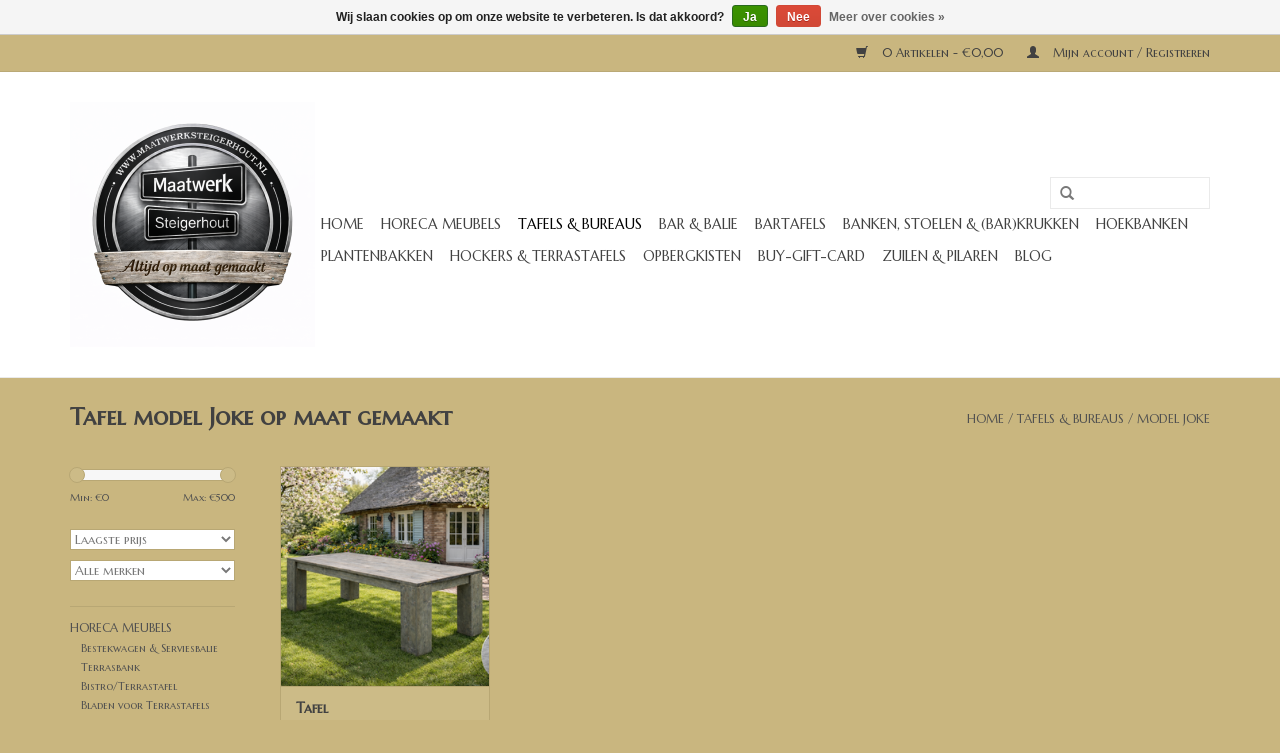

--- FILE ---
content_type: text/html;charset=utf-8
request_url: https://www.maatwerksteigerhout.nl/tafels-bureaus/model-joke/
body_size: 9326
content:
<!DOCTYPE html>
<html lang="nl">
  <head>
    <meta charset="utf-8"/>
<!-- [START] 'blocks/head.rain' -->
<!--

  (c) 2008-2026 Lightspeed Netherlands B.V.
  http://www.lightspeedhq.com
  Generated: 19-01-2026 @ 13:23:52

-->
<link rel="canonical" href="https://www.maatwerksteigerhout.nl/tafels-bureaus/model-joke/"/>
<link rel="alternate" href="https://www.maatwerksteigerhout.nl/index.rss" type="application/rss+xml" title="Nieuwe producten"/>
<link href="https://cdn.webshopapp.com/assets/cookielaw.css?2025-02-20" rel="stylesheet" type="text/css"/>
<meta name="robots" content="noodp,noydir"/>
<meta property="og:url" content="https://www.maatwerksteigerhout.nl/tafels-bureaus/model-joke/?source=facebook"/>
<meta property="og:site_name" content="Maatwerk Steigerhout"/>
<meta property="og:title" content="Stamtafel"/>
<meta property="og:description" content="Grote, robuuste stamtafel van steigerhout, op maat gemaakt voor binnen en buiten. Oerdegelijk en perfect voor gezellig samenzijn."/>
<!--[if lt IE 9]>
<script src="https://cdn.webshopapp.com/assets/html5shiv.js?2025-02-20"></script>
<![endif]-->
<!-- [END] 'blocks/head.rain' -->
    <title>Stamtafel - Maatwerk Steigerhout</title>
    <meta name="description" content="Grote, robuuste stamtafel van steigerhout, op maat gemaakt voor binnen en buiten. Oerdegelijk en perfect voor gezellig samenzijn." />
    <meta name="keywords" content="Tafel, model, Joke, op, maat, gemaakt, Steigerhout, maatwerk, steigerhout tafel, steigerhouten tafel, steigerhout Eettafel, steigerhout bank, steigerhouten bank, steigerhout bierbank, steigerhout bed, steigerhout bartafel, steigerhouten bartafel, ste" />
    <meta http-equiv="X-UA-Compatible" content="IE=edge,chrome=1">
    <meta name="viewport" content="width=device-width, initial-scale=1.0">
    <meta name="apple-mobile-web-app-capable" content="yes">
    <meta name="apple-mobile-web-app-status-bar-style" content="black">
    <meta property="fb:app_id" content="966242223397117"/>


    <link rel="shortcut icon" href="https://cdn.webshopapp.com/shops/63879/themes/18446/v/2786148/assets/favicon.ico?20260101181604" type="image/x-icon" />
    <link href='//fonts.googleapis.com/css?family=Marcellus%20SC:400,300,600' rel='stylesheet' type='text/css'>
    <link href='//fonts.googleapis.com/css?family=Marcellus%20SC:400,300,600' rel='stylesheet' type='text/css'>
    <link rel="shortcut icon" href="https://cdn.webshopapp.com/shops/63879/themes/18446/v/2786148/assets/favicon.ico?20260101181604" type="image/x-icon" /> 
    <link rel="stylesheet" href="https://cdn.webshopapp.com/shops/63879/themes/18446/assets/bootstrap.css?20260101181810" />
    <link rel="stylesheet" href="https://cdn.webshopapp.com/shops/63879/themes/18446/assets/style.css?20260101181810" />    
    <link rel="stylesheet" href="https://cdn.webshopapp.com/shops/63879/themes/18446/assets/settings.css?20260101181810" />  
    <link rel="stylesheet" href="https://cdn.webshopapp.com/assets/gui-2-0.css?2025-02-20" />
    <link rel="stylesheet" href="https://cdn.webshopapp.com/assets/gui-responsive-2-0.css?2025-02-20" />   
    <link rel="stylesheet" href="https://cdn.webshopapp.com/shops/63879/themes/18446/assets/custom.css?20260101181810" />
    <script src="https://cdn.webshopapp.com/assets/jquery-1-9-1.js?2025-02-20"></script>
    <script src="https://cdn.webshopapp.com/assets/jquery-ui-1-10-1.js?2025-02-20"></script>
   
    <script type="text/javascript" src="https://cdn.webshopapp.com/shops/63879/themes/18446/assets/global.js?20260101181810"></script>

    <script type="text/javascript" src="https://cdn.webshopapp.com/shops/63879/themes/18446/assets/jcarousel.js?20260101181810"></script>
    <script type="text/javascript" src="https://cdn.webshopapp.com/assets/gui.js?2025-02-20"></script>
    <script type="text/javascript" src="https://cdn.webshopapp.com/assets/gui-responsive-2-0.js?2025-02-20"></script>
        
    <!--[if lt IE 9]>
    <link rel="stylesheet" href="https://cdn.webshopapp.com/shops/63879/themes/18446/assets/style-ie.css?20260101181810" />
    <![endif]-->
  </head>
  <body>  
    <header>
      <div class="topnav">
        <div class="container">
                    <div class="right">
            <a href="https://www.maatwerksteigerhout.nl/cart/" title="Winkelwagen" class="cart"> 
              <span class="glyphicon glyphicon-shopping-cart"></span>
              0 Artikelen - €0,00
            </a>
            <a href="https://www.maatwerksteigerhout.nl/account/" title="Mijn account" class="my-account">
              <span class="glyphicon glyphicon-user"></span>
                            Mijn account / Registreren
                          </a>
          </div>
        </div>
      </div>
      <div class="navigation container">
        <div class="align">
          <ul class="burger">
            <img src="https://cdn.webshopapp.com/shops/63879/themes/18446/assets/hamburger.png?20260101181810" width="32" height="32" alt="Menu">
          </ul>
          <div class="vertical logo">
            <a href="https://www.maatwerksteigerhout.nl/" title="Maatwerk Steigerhout">
              <img src="https://cdn.webshopapp.com/shops/63879/themes/18446/v/2786148/assets/logo.png?20260101181604" alt="Maatwerk Steigerhout" />
            </a>
          </div>
          <nav class="nonbounce desktop vertical">
            <form action="https://www.maatwerksteigerhout.nl/search/" method="get" id="formSearch">
              <input type="text" name="q" autocomplete="off"  value=""/>
              <span onclick="$('#formSearch').submit();" title="Zoeken" class="glyphicon glyphicon-search"></span>
            </form>            
            <ul>
              <li class="item home ">
                <a class="itemLink" href="https://www.maatwerksteigerhout.nl/">Home</a>
              </li>
                            <li class="item sub">
                <a class="itemLink" href="https://www.maatwerksteigerhout.nl/horeca-meubels/" title="Horeca meubels">Horeca meubels</a>
                                <span class="glyphicon glyphicon-play"></span>
                <ul class="subnav">
                                    <li class="subitem">
                    <a class="subitemLink" href="https://www.maatwerksteigerhout.nl/horeca-meubels/bestekwagen-serviesbalie/" title="Bestekwagen &amp; Serviesbalie">Bestekwagen &amp; Serviesbalie</a>
                                      </li>
                                    <li class="subitem">
                    <a class="subitemLink" href="https://www.maatwerksteigerhout.nl/horeca-meubels/terrasbank/" title="Terrasbank">Terrasbank</a>
                                      </li>
                                    <li class="subitem">
                    <a class="subitemLink" href="https://www.maatwerksteigerhout.nl/horeca-meubels/bistro-terrastafel/" title="Bistro/Terrastafel">Bistro/Terrastafel</a>
                                      </li>
                                    <li class="subitem">
                    <a class="subitemLink" href="https://www.maatwerksteigerhout.nl/horeca-meubels/bladen-voor-terrastafels/" title="Bladen voor Terrastafels">Bladen voor Terrastafels</a>
                                      </li>
                                    <li class="subitem">
                    <a class="subitemLink" href="https://www.maatwerksteigerhout.nl/horeca-meubels/hoekbank/" title="Hoekbank">Hoekbank</a>
                                      </li>
                                    <li class="subitem">
                    <a class="subitemLink" href="https://www.maatwerksteigerhout.nl/horeca-meubels/bartafels/" title="Bartafels">Bartafels</a>
                                      </li>
                                    <li class="subitem">
                    <a class="subitemLink" href="https://www.maatwerksteigerhout.nl/horeca-meubels/bierbank/" title="Bierbank">Bierbank</a>
                                      </li>
                                    <li class="subitem">
                    <a class="subitemLink" href="https://www.maatwerksteigerhout.nl/horeca-meubels/krijtbord/" title="Krijtbord">Krijtbord</a>
                                      </li>
                                    <li class="subitem">
                    <a class="subitemLink" href="https://www.maatwerksteigerhout.nl/horeca-meubels/incheckbalie/" title="Incheckbalie">Incheckbalie</a>
                                      </li>
                                  </ul>
                              </li>
                            <li class="item sub active">
                <a class="itemLink" href="https://www.maatwerksteigerhout.nl/tafels-bureaus/" title="Tafels &amp; Bureaus">Tafels &amp; Bureaus</a>
                                <span class="glyphicon glyphicon-play"></span>
                <ul class="subnav">
                                    <li class="subitem">
                    <a class="subitemLink" href="https://www.maatwerksteigerhout.nl/tafels-bureaus/model-golf/" title="Model Golf">Model Golf</a>
                                      </li>
                                    <li class="subitem">
                    <a class="subitemLink" href="https://www.maatwerksteigerhout.nl/tafels-bureaus/model-famke/" title="Model Famke">Model Famke</a>
                                      </li>
                                    <li class="subitem">
                    <a class="subitemLink" href="https://www.maatwerksteigerhout.nl/tafels-bureaus/model-kenneth/" title="Model Kenneth">Model Kenneth</a>
                                      </li>
                                    <li class="subitem">
                    <a class="subitemLink" href="https://www.maatwerksteigerhout.nl/tafels-bureaus/model-portagem/" title="Model Portagem">Model Portagem</a>
                                      </li>
                                    <li class="subitem">
                    <a class="subitemLink" href="https://www.maatwerksteigerhout.nl/tafels-bureaus/model-simone/" title="Model Simone">Model Simone</a>
                                      </li>
                                    <li class="subitem">
                    <a class="subitemLink" href="https://www.maatwerksteigerhout.nl/tafels-bureaus/model-joke/" title="Model Joke">Model Joke</a>
                                      </li>
                                    <li class="subitem">
                    <a class="subitemLink" href="https://www.maatwerksteigerhout.nl/tafels-bureaus/bistrotafel-terrastafel/" title="Bistrotafel-Terrastafel">Bistrotafel-Terrastafel</a>
                                      </li>
                                    <li class="subitem">
                    <a class="subitemLink" href="https://www.maatwerksteigerhout.nl/tafels-bureaus/tafelbladen/" title="Tafelbladen">Tafelbladen</a>
                                      </li>
                                  </ul>
                              </li>
                            <li class="item sub">
                <a class="itemLink" href="https://www.maatwerksteigerhout.nl/bar-balie/" title="Bar &amp; Balie">Bar &amp; Balie</a>
                                <span class="glyphicon glyphicon-play"></span>
                <ul class="subnav">
                                    <li class="subitem">
                    <a class="subitemLink" href="https://www.maatwerksteigerhout.nl/bar-balie/model-leeds/" title="Model Leeds">Model Leeds</a>
                                      </li>
                                    <li class="subitem">
                    <a class="subitemLink" href="https://www.maatwerksteigerhout.nl/bar-balie/model-alwoodly/" title="Model Alwoodly">Model Alwoodly</a>
                                      </li>
                                    <li class="subitem">
                    <a class="subitemLink" href="https://www.maatwerksteigerhout.nl/bar-balie/model-londen/" title="Model Londen">Model Londen</a>
                                      </li>
                                    <li class="subitem">
                    <a class="subitemLink" href="https://www.maatwerksteigerhout.nl/bar-balie/model-delta/" title="Model Delta">Model Delta</a>
                                      </li>
                                    <li class="subitem">
                    <a class="subitemLink" href="https://www.maatwerksteigerhout.nl/bar-balie/bar-achterwand/" title="Bar Achterwand">Bar Achterwand</a>
                                      </li>
                                    <li class="subitem">
                    <a class="subitemLink" href="https://www.maatwerksteigerhout.nl/bar-balie/model-koen/" title="Model Koen">Model Koen</a>
                                      </li>
                                  </ul>
                              </li>
                            <li class="item sub">
                <a class="itemLink" href="https://www.maatwerksteigerhout.nl/bartafels/" title="Bartafels">Bartafels</a>
                                <span class="glyphicon glyphicon-play"></span>
                <ul class="subnav">
                                    <li class="subitem">
                    <a class="subitemLink" href="https://www.maatwerksteigerhout.nl/bartafels/model-paulaner/" title="Model Paulaner">Model Paulaner</a>
                                      </li>
                                    <li class="subitem">
                    <a class="subitemLink" href="https://www.maatwerksteigerhout.nl/bartafels/model-julia/" title="Model Julia">Model Julia</a>
                                      </li>
                                    <li class="subitem">
                    <a class="subitemLink" href="https://www.maatwerksteigerhout.nl/bartafels/model-marielle/" title="Model Marielle">Model Marielle</a>
                                      </li>
                                    <li class="subitem">
                    <a class="subitemLink" href="https://www.maatwerksteigerhout.nl/bartafels/model-johnny/" title="Model: Johnny">Model: Johnny</a>
                                      </li>
                                    <li class="subitem">
                    <a class="subitemLink" href="https://www.maatwerksteigerhout.nl/bartafels/model-huub/" title="Model Huub">Model Huub</a>
                                      </li>
                                    <li class="subitem">
                    <a class="subitemLink" href="https://www.maatwerksteigerhout.nl/bartafels/model-dirk-jan/" title="Model Dirk-Jan">Model Dirk-Jan</a>
                                      </li>
                                    <li class="subitem">
                    <a class="subitemLink" href="https://www.maatwerksteigerhout.nl/bartafels/model-de-meiden/" title="Model De Meiden">Model De Meiden</a>
                                      </li>
                                    <li class="subitem">
                    <a class="subitemLink" href="https://www.maatwerksteigerhout.nl/bartafels/model-young/" title="Model Young">Model Young</a>
                                      </li>
                                    <li class="subitem">
                    <a class="subitemLink" href="https://www.maatwerksteigerhout.nl/bartafels/model-hay/" title="Model Hay">Model Hay</a>
                                      </li>
                                    <li class="subitem">
                    <a class="subitemLink" href="https://www.maatwerksteigerhout.nl/bartafels/model-zafra/" title="Model Zafra">Model Zafra</a>
                                      </li>
                                    <li class="subitem">
                    <a class="subitemLink" href="https://www.maatwerksteigerhout.nl/bartafels/model-strand/" title="Model Strand">Model Strand</a>
                                      </li>
                                    <li class="subitem">
                    <a class="subitemLink" href="https://www.maatwerksteigerhout.nl/bartafels/model-sint-oedenrode/" title="Model Sint Oedenrode">Model Sint Oedenrode</a>
                                      </li>
                                    <li class="subitem">
                    <a class="subitemLink" href="https://www.maatwerksteigerhout.nl/bartafels/model-bap/" title="Model Bap">Model Bap</a>
                                      </li>
                                  </ul>
                              </li>
                            <li class="item sub">
                <a class="itemLink" href="https://www.maatwerksteigerhout.nl/banken-stoelen-barkrukken/" title="Banken, stoelen &amp; (Bar)krukken">Banken, stoelen &amp; (Bar)krukken</a>
                                <span class="glyphicon glyphicon-play"></span>
                <ul class="subnav">
                                    <li class="subitem">
                    <a class="subitemLink" href="https://www.maatwerksteigerhout.nl/banken-stoelen-barkrukken/model-johan/" title="Model Johan">Model Johan</a>
                                      </li>
                                    <li class="subitem">
                    <a class="subitemLink" href="https://www.maatwerksteigerhout.nl/banken-stoelen-barkrukken/model-alvares/" title="Model Alvares">Model Alvares</a>
                                      </li>
                                    <li class="subitem">
                    <a class="subitemLink" href="https://www.maatwerksteigerhout.nl/banken-stoelen-barkrukken/model-astrid/" title="Model Astrid">Model Astrid</a>
                                      </li>
                                    <li class="subitem">
                    <a class="subitemLink" href="https://www.maatwerksteigerhout.nl/banken-stoelen-barkrukken/model-lissabon/" title="Model Lissabon">Model Lissabon</a>
                                      </li>
                                    <li class="subitem">
                    <a class="subitemLink" href="https://www.maatwerksteigerhout.nl/banken-stoelen-barkrukken/model-cees/" title="Model Cees">Model Cees</a>
                                      </li>
                                    <li class="subitem">
                    <a class="subitemLink" href="https://www.maatwerksteigerhout.nl/banken-stoelen-barkrukken/model-peter/" title="Model Peter">Model Peter</a>
                                      </li>
                                    <li class="subitem">
                    <a class="subitemLink" href="https://www.maatwerksteigerhout.nl/banken-stoelen-barkrukken/model-kenna/" title="Model Kenna">Model Kenna</a>
                                      </li>
                                    <li class="subitem">
                    <a class="subitemLink" href="https://www.maatwerksteigerhout.nl/banken-stoelen-barkrukken/model-toledo/" title="Model Toledo">Model Toledo</a>
                                      </li>
                                    <li class="subitem">
                    <a class="subitemLink" href="https://www.maatwerksteigerhout.nl/banken-stoelen-barkrukken/model-jos/" title="Model Jos">Model Jos</a>
                                      </li>
                                    <li class="subitem">
                    <a class="subitemLink" href="https://www.maatwerksteigerhout.nl/banken-stoelen-barkrukken/model-jeroen/" title="Model Jeroen">Model Jeroen</a>
                                      </li>
                                    <li class="subitem">
                    <a class="subitemLink" href="https://www.maatwerksteigerhout.nl/banken-stoelen-barkrukken/model-bas/" title="Model Bas">Model Bas</a>
                                      </li>
                                    <li class="subitem">
                    <a class="subitemLink" href="https://www.maatwerksteigerhout.nl/banken-stoelen-barkrukken/model-tommy/" title="Model Tommy">Model Tommy</a>
                                      </li>
                                    <li class="subitem">
                    <a class="subitemLink" href="https://www.maatwerksteigerhout.nl/banken-stoelen-barkrukken/model-greek/" title="Model Greek">Model Greek</a>
                                      </li>
                                    <li class="subitem">
                    <a class="subitemLink" href="https://www.maatwerksteigerhout.nl/banken-stoelen-barkrukken/model-ezra/" title="Model Ezra">Model Ezra</a>
                                      </li>
                                    <li class="subitem">
                    <a class="subitemLink" href="https://www.maatwerksteigerhout.nl/banken-stoelen-barkrukken/model-love/" title="Model Love">Model Love</a>
                                      </li>
                                    <li class="subitem">
                    <a class="subitemLink" href="https://www.maatwerksteigerhout.nl/banken-stoelen-barkrukken/model-hoefslag/" title="Model Hoefslag">Model Hoefslag</a>
                                      </li>
                                    <li class="subitem">
                    <a class="subitemLink" href="https://www.maatwerksteigerhout.nl/banken-stoelen-barkrukken/model-rolf/" title="Model Rolf">Model Rolf</a>
                                      </li>
                                    <li class="subitem">
                    <a class="subitemLink" href="https://www.maatwerksteigerhout.nl/banken-stoelen-barkrukken/model-eric/" title="Model Eric">Model Eric</a>
                                      </li>
                                    <li class="subitem">
                    <a class="subitemLink" href="https://www.maatwerksteigerhout.nl/banken-stoelen-barkrukken/model-mariska/" title="Model Mariska">Model Mariska</a>
                                      </li>
                                  </ul>
                              </li>
                            <li class="item sub">
                <a class="itemLink" href="https://www.maatwerksteigerhout.nl/hoekbanken/" title="Hoekbanken">Hoekbanken</a>
                                <span class="glyphicon glyphicon-play"></span>
                <ul class="subnav">
                                    <li class="subitem">
                    <a class="subitemLink" href="https://www.maatwerksteigerhout.nl/hoekbanken/model-edine/" title="Model Edine">Model Edine</a>
                                      </li>
                                    <li class="subitem">
                    <a class="subitemLink" href="https://www.maatwerksteigerhout.nl/hoekbanken/model-beth/" title="Model Beth">Model Beth</a>
                                      </li>
                                    <li class="subitem">
                    <a class="subitemLink" href="https://www.maatwerksteigerhout.nl/hoekbanken/model-robert/" title="Model Robert">Model Robert</a>
                                      </li>
                                    <li class="subitem">
                    <a class="subitemLink" href="https://www.maatwerksteigerhout.nl/hoekbanken/model-gunster/" title="Model Gunster">Model Gunster</a>
                                      </li>
                                    <li class="subitem">
                    <a class="subitemLink" href="https://www.maatwerksteigerhout.nl/hoekbanken/model-kenna/" title="Model Kenna">Model Kenna</a>
                                      </li>
                                    <li class="subitem">
                    <a class="subitemLink" href="https://www.maatwerksteigerhout.nl/hoekbanken/model-peter/" title="Model Peter">Model Peter</a>
                                      </li>
                                    <li class="subitem">
                    <a class="subitemLink" href="https://www.maatwerksteigerhout.nl/hoekbanken/model-steur/" title="Model Steur">Model Steur</a>
                                      </li>
                                    <li class="subitem">
                    <a class="subitemLink" href="https://www.maatwerksteigerhout.nl/hoekbanken/model-corne/" title="model Corné">model Corné</a>
                                      </li>
                                    <li class="subitem">
                    <a class="subitemLink" href="https://www.maatwerksteigerhout.nl/hoekbanken/model-hetty/" title="Model Hetty">Model Hetty</a>
                                      </li>
                                    <li class="subitem">
                    <a class="subitemLink" href="https://www.maatwerksteigerhout.nl/hoekbanken/model-mark/" title="Model Mark">Model Mark</a>
                                      </li>
                                    <li class="subitem">
                    <a class="subitemLink" href="https://www.maatwerksteigerhout.nl/hoekbanken/model-tom/" title="Model Tom">Model Tom</a>
                                      </li>
                                    <li class="subitem">
                    <a class="subitemLink" href="https://www.maatwerksteigerhout.nl/hoekbanken/model-freeway/" title="Model Freeway">Model Freeway</a>
                                      </li>
                                    <li class="subitem">
                    <a class="subitemLink" href="https://www.maatwerksteigerhout.nl/hoekbanken/model-esther/" title="Model Esther">Model Esther</a>
                                      </li>
                                  </ul>
                              </li>
                            <li class="item sub">
                <a class="itemLink" href="https://www.maatwerksteigerhout.nl/plantenbakken/" title="Plantenbakken">Plantenbakken</a>
                                <span class="glyphicon glyphicon-play"></span>
                <ul class="subnav">
                                    <li class="subitem">
                    <a class="subitemLink" href="https://www.maatwerksteigerhout.nl/plantenbakken/model-andre/" title="Model André">Model André</a>
                                      </li>
                                    <li class="subitem">
                    <a class="subitemLink" href="https://www.maatwerksteigerhout.nl/plantenbakken/model-hirs/" title="Model Hirs">Model Hirs</a>
                                      </li>
                                    <li class="subitem">
                    <a class="subitemLink" href="https://www.maatwerksteigerhout.nl/plantenbakken/model-eddy/" title="Model Eddy">Model Eddy</a>
                                      </li>
                                    <li class="subitem">
                    <a class="subitemLink" href="https://www.maatwerksteigerhout.nl/plantenbakken/model-up/" title="Model Up">Model Up</a>
                                      </li>
                                    <li class="subitem">
                    <a class="subitemLink" href="https://www.maatwerksteigerhout.nl/plantenbakken/model-oost/" title="Model Oost">Model Oost</a>
                                      </li>
                                    <li class="subitem">
                    <a class="subitemLink" href="https://www.maatwerksteigerhout.nl/plantenbakken/model-devener/" title="Model Devener">Model Devener</a>
                                      </li>
                                    <li class="subitem">
                    <a class="subitemLink" href="https://www.maatwerksteigerhout.nl/plantenbakken/model-goes/" title="Model Goes">Model Goes</a>
                                      </li>
                                    <li class="subitem">
                    <a class="subitemLink" href="https://www.maatwerksteigerhout.nl/plantenbakken/model-marco/" title="Model Marco">Model Marco</a>
                                      </li>
                                    <li class="subitem">
                    <a class="subitemLink" href="https://www.maatwerksteigerhout.nl/plantenbakken/model-ian/" title="Model Ian">Model Ian</a>
                                      </li>
                                    <li class="subitem">
                    <a class="subitemLink" href="https://www.maatwerksteigerhout.nl/plantenbakken/model-song/" title="Model Song">Model Song</a>
                                      </li>
                                    <li class="subitem">
                    <a class="subitemLink" href="https://www.maatwerksteigerhout.nl/plantenbakken/model-wilco/" title="Model Wilco">Model Wilco</a>
                                      </li>
                                    <li class="subitem">
                    <a class="subitemLink" href="https://www.maatwerksteigerhout.nl/plantenbakken/model-don/" title="Model Don">Model Don</a>
                                      </li>
                                    <li class="subitem">
                    <a class="subitemLink" href="https://www.maatwerksteigerhout.nl/plantenbakken/model-wim/" title="Model Wim">Model Wim</a>
                                      </li>
                                    <li class="subitem">
                    <a class="subitemLink" href="https://www.maatwerksteigerhout.nl/plantenbakken/model-walter/" title="Model Walter">Model Walter</a>
                                      </li>
                                  </ul>
                              </li>
                            <li class="item sub">
                <a class="itemLink" href="https://www.maatwerksteigerhout.nl/hockers-terrastafels/" title="Hockers &amp;  Terrastafels">Hockers &amp;  Terrastafels</a>
                                <span class="glyphicon glyphicon-play"></span>
                <ul class="subnav">
                                    <li class="subitem">
                    <a class="subitemLink" href="https://www.maatwerksteigerhout.nl/hockers-terrastafels/hockers/" title="Hockers">Hockers</a>
                                      </li>
                                    <li class="subitem">
                    <a class="subitemLink" href="https://www.maatwerksteigerhout.nl/hockers-terrastafels/salontafels-terrastafels/" title="Salontafels &amp; Terrastafels">Salontafels &amp; Terrastafels</a>
                                      </li>
                                    <li class="subitem">
                    <a class="subitemLink" href="https://www.maatwerksteigerhout.nl/hockers-terrastafels/bistrotafel-terrastafel/" title="Bistrotafel - Terrastafel">Bistrotafel - Terrastafel</a>
                                      </li>
                                    <li class="subitem">
                    <a class="subitemLink" href="https://www.maatwerksteigerhout.nl/hockers-terrastafels/model-den-bosch/" title="Model Den Bosch">Model Den Bosch</a>
                                      </li>
                                  </ul>
                              </li>
                            <li class="item sub">
                <a class="itemLink" href="https://www.maatwerksteigerhout.nl/opbergkisten/" title="Opbergkisten">Opbergkisten</a>
                                <span class="glyphicon glyphicon-play"></span>
                <ul class="subnav">
                                    <li class="subitem">
                    <a class="subitemLink" href="https://www.maatwerksteigerhout.nl/opbergkisten/model-michiel/" title="Model Michiel">Model Michiel</a>
                                      </li>
                                    <li class="subitem">
                    <a class="subitemLink" href="https://www.maatwerksteigerhout.nl/opbergkisten/model-alandroal/" title="Model Alandroal">Model Alandroal</a>
                                      </li>
                                    <li class="subitem">
                    <a class="subitemLink" href="https://www.maatwerksteigerhout.nl/opbergkisten/model-indra/" title="Model Indra">Model Indra</a>
                                      </li>
                                    <li class="subitem">
                    <a class="subitemLink" href="https://www.maatwerksteigerhout.nl/opbergkisten/model-elke/" title="Model Elke">Model Elke</a>
                                      </li>
                                    <li class="subitem">
                    <a class="subitemLink" href="https://www.maatwerksteigerhout.nl/opbergkisten/model-christina/" title="Model Christina">Model Christina</a>
                                      </li>
                                    <li class="subitem">
                    <a class="subitemLink" href="https://www.maatwerksteigerhout.nl/opbergkisten/model-sam/" title="Model Sam">Model Sam</a>
                                      </li>
                                    <li class="subitem">
                    <a class="subitemLink" href="https://www.maatwerksteigerhout.nl/opbergkisten/model-kuijpers/" title="Model Kuijpers">Model Kuijpers</a>
                                      </li>
                                  </ul>
                              </li>
                            <li class="item">
                <a class="itemLink" href="https://www.maatwerksteigerhout.nl/buy-gift-card/" title="buy-gift-card">buy-gift-card</a>
                              </li>
                            <li class="item sub">
                <a class="itemLink" href="https://www.maatwerksteigerhout.nl/zuilen-pilaren/" title="Zuilen &amp; Pilaren">Zuilen &amp; Pilaren</a>
                                <span class="glyphicon glyphicon-play"></span>
                <ul class="subnav">
                                    <li class="subitem">
                    <a class="subitemLink" href="https://www.maatwerksteigerhout.nl/zuilen-pilaren/model-ypie/" title="Model Ypie">Model Ypie</a>
                                      </li>
                                    <li class="subitem">
                    <a class="subitemLink" href="https://www.maatwerksteigerhout.nl/zuilen-pilaren/model-danny/" title="Model Danny">Model Danny</a>
                                      </li>
                                    <li class="subitem">
                    <a class="subitemLink" href="https://www.maatwerksteigerhout.nl/zuilen-pilaren/model-nico/" title="Model Nico">Model Nico</a>
                                      </li>
                                    <li class="subitem">
                    <a class="subitemLink" href="https://www.maatwerksteigerhout.nl/zuilen-pilaren/model-jussi/" title="Model Jussi">Model Jussi</a>
                                      </li>
                                    <li class="subitem">
                    <a class="subitemLink" href="https://www.maatwerksteigerhout.nl/zuilen-pilaren/model-cayenne/" title="Model Cayenne">Model Cayenne</a>
                                      </li>
                                  </ul>
                              </li>
                                                        <li class="item sub"><a class="itemLink" href="https://www.maatwerksteigerhout.nl/blogs/maatwerk-blogs-van-maatwerk-steigerhout/" title="Blog">Blog</a>
                <ul class="subnav">
                                    <li class="subitem"><a class="subitemLink" href="https://www.maatwerksteigerhout.nl/blogs/maatwerk-blogs-van-maatwerk-steigerhout/gelukkig-en-succesvol-2026-gewenst/" title="Gelukkig en succesvol 2026 gewenst!">Gelukkig en succesvol 2026 gewenst!</a></li>
                                    <li class="subitem"><a class="subitemLink" href="https://www.maatwerksteigerhout.nl/blogs/maatwerk-blogs-van-maatwerk-steigerhout/de-perfecte-verrijdbare-balie-van-steigerhout-stij/" title="De Perfecte Verrijdbare Balie van Steigerhout: Stijlvol, Functioneel en Op Maat Gemaakt">De Perfecte Verrijdbare Balie van Steigerhout: Stijlvol, Functioneel en Op Maat Gemaakt</a></li>
                                    <li class="subitem"><a class="subitemLink" href="https://www.maatwerksteigerhout.nl/blogs/maatwerk-blogs-van-maatwerk-steigerhout/creeer-jouw-ultieme-mancave-een-plaats-voor-ontspa/" title="Creëer Jouw Ultieme Mancave: Een Plaats voor Ontspanning en Avontuur!">Creëer Jouw Ultieme Mancave: Een Plaats voor Ontspanning en Avontuur!</a></li>
                                    <li class="subitem"><a class="subitemLink" href="https://www.maatwerksteigerhout.nl/blogs/maatwerk-blogs-van-maatwerk-steigerhout/maximaliseer-uw-terrasruimte-met-onze-op-maat-gema/" title="Maximaliseer uw Terrasruimte met Onze Op Maat Gemaakte Steigerhouten Bistrotafels!">Maximaliseer uw Terrasruimte met Onze Op Maat Gemaakte Steigerhouten Bistrotafels!</a></li>
                                    <li class="subitem"><a class="subitemLink" href="https://www.maatwerksteigerhout.nl/blogs/maatwerk-blogs-van-maatwerk-steigerhout/maatwerk-steigerhout-unieke-voordelen-van-op-maat/" title="Maatwerk Steigerhout: Unieke Voordelen van Op Maat Gemaakte Meubels">Maatwerk Steigerhout: Unieke Voordelen van Op Maat Gemaakte Meubels</a></li>
                                  </ul>
              </li>
                                                      </ul>
            <span class="glyphicon glyphicon-remove"></span>  
          </nav>
        </div>
      </div>
    </header>
    
    <div class="wrapper">
      <div class="container content">
                <div class="page-title row">
  <div class="col-sm-6 col-md-6">
    <h1>Tafel model Joke op maat gemaakt</h1>
  </div>
  <div class="col-sm-6 col-md-6 breadcrumbs text-right">
    <a href="https://www.maatwerksteigerhout.nl/" title="Home">Home</a>
    
        / <a href="https://www.maatwerksteigerhout.nl/tafels-bureaus/">Tafels &amp; Bureaus</a>
        / <a href="https://www.maatwerksteigerhout.nl/tafels-bureaus/model-joke/">Model Joke</a>
      </div>  
  </div>
<div class="products row">
  <div class="col-md-2 sidebar">
    <div class="sort">
      <form action="https://www.maatwerksteigerhout.nl/tafels-bureaus/model-joke/" method="get" id="filter_form">
        <input type="hidden" name="mode" value="grid" id="filter_form_mode" />
        <input type="hidden" name="limit" value="24" id="filter_form_limit" />
        <input type="hidden" name="sort" value="lowest" id="filter_form_sort" />
        <input type="hidden" name="max" value="500" id="filter_form_max" />
        <input type="hidden" name="min" value="0" id="filter_form_min" />
        
        <div class="price-filter">
          <div class="sidebar-filter-slider">
            <div id="collection-filter-price"></div>
          </div>
          <div class="price-filter-range clear">
            <div class="min">Min: €<span>0</span></div>
            <div class="max">Max: €<span>500</span></div>
          </div>
        </div>
        
        <select name="sort" onchange="$('#formSortModeLimit').submit();">
                    <option value="default">Standaard</option>
                    <option value="popular">Meest bekeken</option>
                    <option value="newest">Nieuwste producten</option>
                    <option value="lowest" selected="selected">Laagste prijs</option>
                    <option value="highest">Hoogste prijs</option>
                    <option value="asc">Naam oplopend</option>
                    <option value="desc">Naam aflopend</option>
                  </select>        
                <select name="brand">
                    <option value="0" selected="selected">Alle merken</option>
                    <option value="3937841">Joke</option>
                  </select>
                      </form>
    </div>
       
     <ul>
            <li class="item">
        <a class="itemLink " href="https://www.maatwerksteigerhout.nl/horeca-meubels/" title="Horeca meubels">Horeca meubels</a>
                <ul class="subnav">
                    <li class="subitem">
            <a class="subitemLink " href="https://www.maatwerksteigerhout.nl/horeca-meubels/bestekwagen-serviesbalie/" title="Bestekwagen &amp; Serviesbalie">Bestekwagen &amp; Serviesbalie</a>
                      </li>
                    <li class="subitem">
            <a class="subitemLink " href="https://www.maatwerksteigerhout.nl/horeca-meubels/terrasbank/" title="Terrasbank">Terrasbank</a>
                      </li>
                    <li class="subitem">
            <a class="subitemLink " href="https://www.maatwerksteigerhout.nl/horeca-meubels/bistro-terrastafel/" title="Bistro/Terrastafel">Bistro/Terrastafel</a>
                      </li>
                    <li class="subitem">
            <a class="subitemLink " href="https://www.maatwerksteigerhout.nl/horeca-meubels/bladen-voor-terrastafels/" title="Bladen voor Terrastafels">Bladen voor Terrastafels</a>
                      </li>
                    <li class="subitem">
            <a class="subitemLink " href="https://www.maatwerksteigerhout.nl/horeca-meubels/hoekbank/" title="Hoekbank">Hoekbank</a>
                      </li>
                    <li class="subitem">
            <a class="subitemLink " href="https://www.maatwerksteigerhout.nl/horeca-meubels/bartafels/" title="Bartafels">Bartafels</a>
                      </li>
                    <li class="subitem">
            <a class="subitemLink " href="https://www.maatwerksteigerhout.nl/horeca-meubels/bierbank/" title="Bierbank">Bierbank</a>
                      </li>
                    <li class="subitem">
            <a class="subitemLink " href="https://www.maatwerksteigerhout.nl/horeca-meubels/krijtbord/" title="Krijtbord">Krijtbord</a>
                      </li>
                    <li class="subitem">
            <a class="subitemLink " href="https://www.maatwerksteigerhout.nl/horeca-meubels/incheckbalie/" title="Incheckbalie">Incheckbalie</a>
                      </li>
                  </ul>
              </li>
            <li class="item active">
        <a class="itemLink  active" href="https://www.maatwerksteigerhout.nl/tafels-bureaus/" title="Tafels &amp; Bureaus">Tafels &amp; Bureaus</a>
                <ul class="subnav">
                    <li class="subitem">
            <a class="subitemLink " href="https://www.maatwerksteigerhout.nl/tafels-bureaus/model-golf/" title="Model Golf">Model Golf</a>
                      </li>
                    <li class="subitem">
            <a class="subitemLink " href="https://www.maatwerksteigerhout.nl/tafels-bureaus/model-famke/" title="Model Famke">Model Famke</a>
                      </li>
                    <li class="subitem">
            <a class="subitemLink " href="https://www.maatwerksteigerhout.nl/tafels-bureaus/model-kenneth/" title="Model Kenneth">Model Kenneth</a>
                      </li>
                    <li class="subitem">
            <a class="subitemLink " href="https://www.maatwerksteigerhout.nl/tafels-bureaus/model-portagem/" title="Model Portagem">Model Portagem</a>
                      </li>
                    <li class="subitem">
            <a class="subitemLink " href="https://www.maatwerksteigerhout.nl/tafels-bureaus/model-simone/" title="Model Simone">Model Simone</a>
                      </li>
                    <li class="subitem">
            <a class="subitemLink active " href="https://www.maatwerksteigerhout.nl/tafels-bureaus/model-joke/" title="Model Joke">Model Joke</a>
                      </li>
                    <li class="subitem">
            <a class="subitemLink " href="https://www.maatwerksteigerhout.nl/tafels-bureaus/bistrotafel-terrastafel/" title="Bistrotafel-Terrastafel">Bistrotafel-Terrastafel</a>
                      </li>
                    <li class="subitem">
            <a class="subitemLink " href="https://www.maatwerksteigerhout.nl/tafels-bureaus/tafelbladen/" title="Tafelbladen">Tafelbladen</a>
                      </li>
                  </ul>
              </li>
            <li class="item">
        <a class="itemLink " href="https://www.maatwerksteigerhout.nl/bar-balie/" title="Bar &amp; Balie">Bar &amp; Balie</a>
                <ul class="subnav">
                    <li class="subitem">
            <a class="subitemLink " href="https://www.maatwerksteigerhout.nl/bar-balie/model-leeds/" title="Model Leeds">Model Leeds</a>
                      </li>
                    <li class="subitem">
            <a class="subitemLink " href="https://www.maatwerksteigerhout.nl/bar-balie/model-alwoodly/" title="Model Alwoodly">Model Alwoodly</a>
                      </li>
                    <li class="subitem">
            <a class="subitemLink " href="https://www.maatwerksteigerhout.nl/bar-balie/model-londen/" title="Model Londen">Model Londen</a>
                      </li>
                    <li class="subitem">
            <a class="subitemLink " href="https://www.maatwerksteigerhout.nl/bar-balie/model-delta/" title="Model Delta">Model Delta</a>
                      </li>
                    <li class="subitem">
            <a class="subitemLink " href="https://www.maatwerksteigerhout.nl/bar-balie/bar-achterwand/" title="Bar Achterwand">Bar Achterwand</a>
                      </li>
                    <li class="subitem">
            <a class="subitemLink " href="https://www.maatwerksteigerhout.nl/bar-balie/model-koen/" title="Model Koen">Model Koen</a>
                      </li>
                  </ul>
              </li>
            <li class="item">
        <a class="itemLink " href="https://www.maatwerksteigerhout.nl/bartafels/" title="Bartafels">Bartafels</a>
                <ul class="subnav">
                    <li class="subitem">
            <a class="subitemLink " href="https://www.maatwerksteigerhout.nl/bartafels/model-paulaner/" title="Model Paulaner">Model Paulaner</a>
                      </li>
                    <li class="subitem">
            <a class="subitemLink " href="https://www.maatwerksteigerhout.nl/bartafels/model-julia/" title="Model Julia">Model Julia</a>
                      </li>
                    <li class="subitem">
            <a class="subitemLink " href="https://www.maatwerksteigerhout.nl/bartafels/model-marielle/" title="Model Marielle">Model Marielle</a>
                      </li>
                    <li class="subitem">
            <a class="subitemLink " href="https://www.maatwerksteigerhout.nl/bartafels/model-johnny/" title="Model: Johnny">Model: Johnny</a>
                      </li>
                    <li class="subitem">
            <a class="subitemLink " href="https://www.maatwerksteigerhout.nl/bartafels/model-huub/" title="Model Huub">Model Huub</a>
                      </li>
                    <li class="subitem">
            <a class="subitemLink " href="https://www.maatwerksteigerhout.nl/bartafels/model-dirk-jan/" title="Model Dirk-Jan">Model Dirk-Jan</a>
                      </li>
                    <li class="subitem">
            <a class="subitemLink " href="https://www.maatwerksteigerhout.nl/bartafels/model-de-meiden/" title="Model De Meiden">Model De Meiden</a>
                      </li>
                    <li class="subitem">
            <a class="subitemLink " href="https://www.maatwerksteigerhout.nl/bartafels/model-young/" title="Model Young">Model Young</a>
                      </li>
                    <li class="subitem">
            <a class="subitemLink " href="https://www.maatwerksteigerhout.nl/bartafels/model-hay/" title="Model Hay">Model Hay</a>
                      </li>
                    <li class="subitem">
            <a class="subitemLink " href="https://www.maatwerksteigerhout.nl/bartafels/model-zafra/" title="Model Zafra">Model Zafra</a>
                      </li>
                    <li class="subitem">
            <a class="subitemLink " href="https://www.maatwerksteigerhout.nl/bartafels/model-strand/" title="Model Strand">Model Strand</a>
                      </li>
                    <li class="subitem">
            <a class="subitemLink " href="https://www.maatwerksteigerhout.nl/bartafels/model-sint-oedenrode/" title="Model Sint Oedenrode">Model Sint Oedenrode</a>
                      </li>
                    <li class="subitem">
            <a class="subitemLink " href="https://www.maatwerksteigerhout.nl/bartafels/model-bap/" title="Model Bap">Model Bap</a>
                      </li>
                  </ul>
              </li>
            <li class="item">
        <a class="itemLink " href="https://www.maatwerksteigerhout.nl/banken-stoelen-barkrukken/" title="Banken, stoelen &amp; (Bar)krukken">Banken, stoelen &amp; (Bar)krukken</a>
                <ul class="subnav">
                    <li class="subitem">
            <a class="subitemLink " href="https://www.maatwerksteigerhout.nl/banken-stoelen-barkrukken/model-johan/" title="Model Johan">Model Johan</a>
                      </li>
                    <li class="subitem">
            <a class="subitemLink " href="https://www.maatwerksteigerhout.nl/banken-stoelen-barkrukken/model-alvares/" title="Model Alvares">Model Alvares</a>
                      </li>
                    <li class="subitem">
            <a class="subitemLink " href="https://www.maatwerksteigerhout.nl/banken-stoelen-barkrukken/model-astrid/" title="Model Astrid">Model Astrid</a>
                      </li>
                    <li class="subitem">
            <a class="subitemLink " href="https://www.maatwerksteigerhout.nl/banken-stoelen-barkrukken/model-lissabon/" title="Model Lissabon">Model Lissabon</a>
                      </li>
                    <li class="subitem">
            <a class="subitemLink " href="https://www.maatwerksteigerhout.nl/banken-stoelen-barkrukken/model-cees/" title="Model Cees">Model Cees</a>
                      </li>
                    <li class="subitem">
            <a class="subitemLink " href="https://www.maatwerksteigerhout.nl/banken-stoelen-barkrukken/model-peter/" title="Model Peter">Model Peter</a>
                      </li>
                    <li class="subitem">
            <a class="subitemLink " href="https://www.maatwerksteigerhout.nl/banken-stoelen-barkrukken/model-kenna/" title="Model Kenna">Model Kenna</a>
                      </li>
                    <li class="subitem">
            <a class="subitemLink " href="https://www.maatwerksteigerhout.nl/banken-stoelen-barkrukken/model-toledo/" title="Model Toledo">Model Toledo</a>
                      </li>
                    <li class="subitem">
            <a class="subitemLink " href="https://www.maatwerksteigerhout.nl/banken-stoelen-barkrukken/model-jos/" title="Model Jos">Model Jos</a>
                      </li>
                    <li class="subitem">
            <a class="subitemLink " href="https://www.maatwerksteigerhout.nl/banken-stoelen-barkrukken/model-jeroen/" title="Model Jeroen">Model Jeroen</a>
                      </li>
                    <li class="subitem">
            <a class="subitemLink " href="https://www.maatwerksteigerhout.nl/banken-stoelen-barkrukken/model-bas/" title="Model Bas">Model Bas</a>
                      </li>
                    <li class="subitem">
            <a class="subitemLink " href="https://www.maatwerksteigerhout.nl/banken-stoelen-barkrukken/model-tommy/" title="Model Tommy">Model Tommy</a>
                      </li>
                    <li class="subitem">
            <a class="subitemLink " href="https://www.maatwerksteigerhout.nl/banken-stoelen-barkrukken/model-greek/" title="Model Greek">Model Greek</a>
                      </li>
                    <li class="subitem">
            <a class="subitemLink " href="https://www.maatwerksteigerhout.nl/banken-stoelen-barkrukken/model-ezra/" title="Model Ezra">Model Ezra</a>
                      </li>
                    <li class="subitem">
            <a class="subitemLink " href="https://www.maatwerksteigerhout.nl/banken-stoelen-barkrukken/model-love/" title="Model Love">Model Love</a>
                      </li>
                    <li class="subitem">
            <a class="subitemLink " href="https://www.maatwerksteigerhout.nl/banken-stoelen-barkrukken/model-hoefslag/" title="Model Hoefslag">Model Hoefslag</a>
                      </li>
                    <li class="subitem">
            <a class="subitemLink " href="https://www.maatwerksteigerhout.nl/banken-stoelen-barkrukken/model-rolf/" title="Model Rolf">Model Rolf</a>
                      </li>
                    <li class="subitem">
            <a class="subitemLink " href="https://www.maatwerksteigerhout.nl/banken-stoelen-barkrukken/model-eric/" title="Model Eric">Model Eric</a>
                      </li>
                    <li class="subitem">
            <a class="subitemLink " href="https://www.maatwerksteigerhout.nl/banken-stoelen-barkrukken/model-mariska/" title="Model Mariska">Model Mariska</a>
                      </li>
                  </ul>
              </li>
            <li class="item">
        <a class="itemLink " href="https://www.maatwerksteigerhout.nl/hoekbanken/" title="Hoekbanken">Hoekbanken</a>
                <ul class="subnav">
                    <li class="subitem">
            <a class="subitemLink " href="https://www.maatwerksteigerhout.nl/hoekbanken/model-edine/" title="Model Edine">Model Edine</a>
                      </li>
                    <li class="subitem">
            <a class="subitemLink " href="https://www.maatwerksteigerhout.nl/hoekbanken/model-beth/" title="Model Beth">Model Beth</a>
                      </li>
                    <li class="subitem">
            <a class="subitemLink " href="https://www.maatwerksteigerhout.nl/hoekbanken/model-robert/" title="Model Robert">Model Robert</a>
                      </li>
                    <li class="subitem">
            <a class="subitemLink " href="https://www.maatwerksteigerhout.nl/hoekbanken/model-gunster/" title="Model Gunster">Model Gunster</a>
                      </li>
                    <li class="subitem">
            <a class="subitemLink " href="https://www.maatwerksteigerhout.nl/hoekbanken/model-kenna/" title="Model Kenna">Model Kenna</a>
                      </li>
                    <li class="subitem">
            <a class="subitemLink " href="https://www.maatwerksteigerhout.nl/hoekbanken/model-peter/" title="Model Peter">Model Peter</a>
                      </li>
                    <li class="subitem">
            <a class="subitemLink " href="https://www.maatwerksteigerhout.nl/hoekbanken/model-steur/" title="Model Steur">Model Steur</a>
                      </li>
                    <li class="subitem">
            <a class="subitemLink " href="https://www.maatwerksteigerhout.nl/hoekbanken/model-corne/" title="model Corné">model Corné</a>
                      </li>
                    <li class="subitem">
            <a class="subitemLink " href="https://www.maatwerksteigerhout.nl/hoekbanken/model-hetty/" title="Model Hetty">Model Hetty</a>
                      </li>
                    <li class="subitem">
            <a class="subitemLink " href="https://www.maatwerksteigerhout.nl/hoekbanken/model-mark/" title="Model Mark">Model Mark</a>
                      </li>
                    <li class="subitem">
            <a class="subitemLink " href="https://www.maatwerksteigerhout.nl/hoekbanken/model-tom/" title="Model Tom">Model Tom</a>
                      </li>
                    <li class="subitem">
            <a class="subitemLink " href="https://www.maatwerksteigerhout.nl/hoekbanken/model-freeway/" title="Model Freeway">Model Freeway</a>
                      </li>
                    <li class="subitem">
            <a class="subitemLink " href="https://www.maatwerksteigerhout.nl/hoekbanken/model-esther/" title="Model Esther">Model Esther</a>
                      </li>
                  </ul>
              </li>
            <li class="item">
        <a class="itemLink " href="https://www.maatwerksteigerhout.nl/plantenbakken/" title="Plantenbakken">Plantenbakken</a>
                <ul class="subnav">
                    <li class="subitem">
            <a class="subitemLink " href="https://www.maatwerksteigerhout.nl/plantenbakken/model-andre/" title="Model André">Model André</a>
                      </li>
                    <li class="subitem">
            <a class="subitemLink " href="https://www.maatwerksteigerhout.nl/plantenbakken/model-hirs/" title="Model Hirs">Model Hirs</a>
                      </li>
                    <li class="subitem">
            <a class="subitemLink " href="https://www.maatwerksteigerhout.nl/plantenbakken/model-eddy/" title="Model Eddy">Model Eddy</a>
                      </li>
                    <li class="subitem">
            <a class="subitemLink " href="https://www.maatwerksteigerhout.nl/plantenbakken/model-up/" title="Model Up">Model Up</a>
                      </li>
                    <li class="subitem">
            <a class="subitemLink " href="https://www.maatwerksteigerhout.nl/plantenbakken/model-oost/" title="Model Oost">Model Oost</a>
                      </li>
                    <li class="subitem">
            <a class="subitemLink " href="https://www.maatwerksteigerhout.nl/plantenbakken/model-devener/" title="Model Devener">Model Devener</a>
                      </li>
                    <li class="subitem">
            <a class="subitemLink " href="https://www.maatwerksteigerhout.nl/plantenbakken/model-goes/" title="Model Goes">Model Goes</a>
                      </li>
                    <li class="subitem">
            <a class="subitemLink " href="https://www.maatwerksteigerhout.nl/plantenbakken/model-marco/" title="Model Marco">Model Marco</a>
                      </li>
                    <li class="subitem">
            <a class="subitemLink " href="https://www.maatwerksteigerhout.nl/plantenbakken/model-ian/" title="Model Ian">Model Ian</a>
                      </li>
                    <li class="subitem">
            <a class="subitemLink " href="https://www.maatwerksteigerhout.nl/plantenbakken/model-song/" title="Model Song">Model Song</a>
                      </li>
                    <li class="subitem">
            <a class="subitemLink " href="https://www.maatwerksteigerhout.nl/plantenbakken/model-wilco/" title="Model Wilco">Model Wilco</a>
                      </li>
                    <li class="subitem">
            <a class="subitemLink " href="https://www.maatwerksteigerhout.nl/plantenbakken/model-don/" title="Model Don">Model Don</a>
                      </li>
                    <li class="subitem">
            <a class="subitemLink " href="https://www.maatwerksteigerhout.nl/plantenbakken/model-wim/" title="Model Wim">Model Wim</a>
                      </li>
                    <li class="subitem">
            <a class="subitemLink " href="https://www.maatwerksteigerhout.nl/plantenbakken/model-walter/" title="Model Walter">Model Walter</a>
                      </li>
                  </ul>
              </li>
            <li class="item">
        <a class="itemLink " href="https://www.maatwerksteigerhout.nl/hockers-terrastafels/" title="Hockers &amp;  Terrastafels">Hockers &amp;  Terrastafels</a>
                <ul class="subnav">
                    <li class="subitem">
            <a class="subitemLink " href="https://www.maatwerksteigerhout.nl/hockers-terrastafels/hockers/" title="Hockers">Hockers</a>
                      </li>
                    <li class="subitem">
            <a class="subitemLink " href="https://www.maatwerksteigerhout.nl/hockers-terrastafels/salontafels-terrastafels/" title="Salontafels &amp; Terrastafels">Salontafels &amp; Terrastafels</a>
                      </li>
                    <li class="subitem">
            <a class="subitemLink " href="https://www.maatwerksteigerhout.nl/hockers-terrastafels/bistrotafel-terrastafel/" title="Bistrotafel - Terrastafel">Bistrotafel - Terrastafel</a>
                      </li>
                    <li class="subitem">
            <a class="subitemLink " href="https://www.maatwerksteigerhout.nl/hockers-terrastafels/model-den-bosch/" title="Model Den Bosch">Model Den Bosch</a>
                      </li>
                  </ul>
              </li>
            <li class="item">
        <a class="itemLink " href="https://www.maatwerksteigerhout.nl/opbergkisten/" title="Opbergkisten">Opbergkisten</a>
                <ul class="subnav">
                    <li class="subitem">
            <a class="subitemLink " href="https://www.maatwerksteigerhout.nl/opbergkisten/model-michiel/" title="Model Michiel">Model Michiel</a>
                      </li>
                    <li class="subitem">
            <a class="subitemLink " href="https://www.maatwerksteigerhout.nl/opbergkisten/model-alandroal/" title="Model Alandroal">Model Alandroal</a>
                      </li>
                    <li class="subitem">
            <a class="subitemLink " href="https://www.maatwerksteigerhout.nl/opbergkisten/model-indra/" title="Model Indra">Model Indra</a>
                      </li>
                    <li class="subitem">
            <a class="subitemLink " href="https://www.maatwerksteigerhout.nl/opbergkisten/model-elke/" title="Model Elke">Model Elke</a>
                      </li>
                    <li class="subitem">
            <a class="subitemLink " href="https://www.maatwerksteigerhout.nl/opbergkisten/model-christina/" title="Model Christina">Model Christina</a>
                      </li>
                    <li class="subitem">
            <a class="subitemLink " href="https://www.maatwerksteigerhout.nl/opbergkisten/model-sam/" title="Model Sam">Model Sam</a>
                      </li>
                    <li class="subitem">
            <a class="subitemLink " href="https://www.maatwerksteigerhout.nl/opbergkisten/model-kuijpers/" title="Model Kuijpers">Model Kuijpers</a>
                      </li>
                  </ul>
              </li>
            <li class="item">
        <a class="itemLink " href="https://www.maatwerksteigerhout.nl/buy-gift-card/" title="buy-gift-card">buy-gift-card</a>
              </li>
            <li class="item">
        <a class="itemLink " href="https://www.maatwerksteigerhout.nl/zuilen-pilaren/" title="Zuilen &amp; Pilaren">Zuilen &amp; Pilaren</a>
                <ul class="subnav">
                    <li class="subitem">
            <a class="subitemLink " href="https://www.maatwerksteigerhout.nl/zuilen-pilaren/model-ypie/" title="Model Ypie">Model Ypie</a>
                      </li>
                    <li class="subitem">
            <a class="subitemLink " href="https://www.maatwerksteigerhout.nl/zuilen-pilaren/model-danny/" title="Model Danny">Model Danny</a>
                      </li>
                    <li class="subitem">
            <a class="subitemLink " href="https://www.maatwerksteigerhout.nl/zuilen-pilaren/model-nico/" title="Model Nico">Model Nico</a>
                      </li>
                    <li class="subitem">
            <a class="subitemLink " href="https://www.maatwerksteigerhout.nl/zuilen-pilaren/model-jussi/" title="Model Jussi">Model Jussi</a>
                      </li>
                    <li class="subitem">
            <a class="subitemLink " href="https://www.maatwerksteigerhout.nl/zuilen-pilaren/model-cayenne/" title="Model Cayenne">Model Cayenne</a>
                      </li>
                  </ul>
              </li>
          </ul>
      </div>
  <div class="col-sm-12 col-md-10">
        <div class="product col-xs-6 col-sm-3 col-md-3">
  <div class="image-wrap">
    <a href="https://www.maatwerksteigerhout.nl/tuintafel-in-antraciet.html" title="Joke Tafel">
      
           
                  <img src="https://cdn.webshopapp.com/shops/63879/files/489293067/262x276x1/joke-tafel.jpg" width="262" height="276" alt="Joke Tafel" title="Joke Tafel" />
                </a>
    
    <div class="description text-center">
      <a href="https://www.maatwerksteigerhout.nl/tuintafel-in-antraciet.html" title="Joke Tafel">
                  
        <div class="stars">
                    <span class="glyphicon glyphicon-star"></span>
                    <span class="glyphicon glyphicon-star"></span>
                    <span class="glyphicon glyphicon-star"></span>
                    <span class="glyphicon glyphicon-star"></span>
                    <span class="glyphicon glyphicon-star"></span>
                  </div>
                <div class="text">
                    Steigerhout tafel,
                  </div>
      </a>
      <a href="https://www.maatwerksteigerhout.nl/cart/add/234253241/" class="cart">Toevoegen aan winkelwagen</a>
    </div>
  </div>
  
  <div class="info">
    <a href="https://www.maatwerksteigerhout.nl/tuintafel-in-antraciet.html" title="Joke Tafel" class="title">
        Tafel     </a>
    
    <div class="left">      
      
    
    €499,00
          
   </div>
       
   
     </div>
</div>

     
      
  </div>
</div>



<script type="text/javascript">
  $(function(){
    $('#filter_form input, #filter_form select').change(function(){
      $(this).closest('form').submit();
    });
    
    $("#collection-filter-price").slider({
      range: true,
      min: 0,
      max: 500,
      values: [0, 500],
      step: 1,
      slide: function( event, ui){
    $('.sidebar-filter-range .min span').html(ui.values[0]);
    $('.sidebar-filter-range .max span').html(ui.values[1]);
    
    $('#filter_form_min').val(ui.values[0]);
    $('#filter_form_max').val(ui.values[1]);
  },
    stop: function(event, ui){
    $('#filter_form').submit();
  }
    });
  });
</script>      </div>
      
      <footer>
        <hr class="full-width" />
        <div class="container">
          <div class="social row">
                        <div class="newsletter col-xs-12 col-sm-7 col-md-7">
              <span class="title">Meld je aan voor onze nieuwsbrief:</span>
              <form id="formNewsletter" action="https://www.maatwerksteigerhout.nl/account/newsletter/" method="post">
                <input type="hidden" name="key" value="552c0e4b3c7266c13347555bf264d3ed" />
                <input type="text" name="email" id="formNewsletterEmail" value="" placeholder="E-mail"/>
                <a class="btn glyphicon glyphicon-send" href="#" onclick="$('#formNewsletter').submit(); return false;" title="Abonneer" ><span>Abonneer</span></a>
              </form>
            </div>
                            <div class="social-media col-xs-12 col-md-12  col-sm-5 col-md-5 text-right">
              <a href="https://www.facebook.com/maatwerkinsteigerhout" class="social-icon facebook" target="_blank"></a>              <a href="https://www.twitter.com/MSteigerhout" class="social-icon twitter" target="_blank"></a>                                                                      <a href="https://www.instagram.com/maatwerk_steigerhout" class="social-icon instagram" target="_blank" title="Instagram Maatwerk Steigerhout"></a>              
            </div>
                      </div>
          <hr class="full-width" />
          <div class="links row">
            <div class="col-xs-12 col-sm-3 col-md-3">
                <label class="collapse" for="_1">
                  <strong>Klantenservice</strong>
                  <span class="glyphicon glyphicon-chevron-down hidden-sm hidden-md hidden-lg"></span></label>
                    <input class="collapse_input hidden-md hidden-lg hidden-sm" id="_1" type="checkbox">
                    <div class="list">
  
                  <ul class="no-underline no-list-style">
                                                <li><a href="https://www.maatwerksteigerhout.nl/service/contact/" title="Contact" >Contact</a>
                        </li>
                                                <li><a href="https://www.maatwerksteigerhout.nl/service/about/" title="Over ons" >Over ons</a>
                        </li>
                                                <li><a href="https://www.maatwerksteigerhout.nl/service/shipping-returns/" title="Levering, Bezorgkosten / Versandkosten" >Levering, Bezorgkosten / Versandkosten</a>
                        </li>
                                                <li><a href="https://www.maatwerksteigerhout.nl/service/" title="Q&amp;A" >Q&amp;A</a>
                        </li>
                                                <li><a href="https://www.maatwerksteigerhout.nl/service/general-terms-conditions/" title="Algemene voorwaarden" >Algemene voorwaarden</a>
                        </li>
                                                <li><a href="https://www.maatwerksteigerhout.nl/service/privacy-policy/" title="Privacy Policy" >Privacy Policy</a>
                        </li>
                                                <li><a href="https://www.maatwerksteigerhout.nl/sitemap/" title="Sitemap" >Sitemap</a>
                        </li>
                                                <li><a href="https://www.maatwerksteigerhout.nl/service/bedrijfsinrichting-van-steigerhout/" title="Duurzame bedrijfsinrichting van steigerhout bestellen" >Duurzame bedrijfsinrichting van steigerhout bestellen</a>
                        </li>
                                                <li><a href="https://www.maatwerksteigerhout.nl/service/cafe-interieur-van-steigerhout/" title="Uw duurzame café interieur van steigerhout op maat bestellen" >Uw duurzame café interieur van steigerhout op maat bestellen</a>
                        </li>
                                                <li><a href="https://www.maatwerksteigerhout.nl/service/horecatafels-van-steigerhout/" title="Duurzame horecatafels van steigerhout kopen" >Duurzame horecatafels van steigerhout kopen</a>
                        </li>
                                                <li><a href="https://www.maatwerksteigerhout.nl/service/houten-meubelen-dakterras/" title="Op maat gemaakte houten meubelen voor een dakterras online bestellen" >Op maat gemaakte houten meubelen voor een dakterras online bestellen</a>
                        </li>
                                                <li><a href="https://www.maatwerksteigerhout.nl/service/kantoorinrichting-van-steigerhout/" title="Duurzame kantoorinrichting van steigerhout kopen" >Duurzame kantoorinrichting van steigerhout kopen</a>
                        </li>
                                                <li><a href="https://www.maatwerksteigerhout.nl/service/loungeset-steigerhout/" title="Op maat gemaakte loungeset van steigerhout bestellen" >Op maat gemaakte loungeset van steigerhout bestellen</a>
                        </li>
                                                <li><a href="https://www.maatwerksteigerhout.nl/service/meubilair-voor-strandpaviljoen/" title="Duurzaam meubilair voor uw strandpaviljoen online bestellen" >Duurzaam meubilair voor uw strandpaviljoen online bestellen</a>
                        </li>
                                                <li><a href="https://www.maatwerksteigerhout.nl/service/opbergbank-van-steigerhout/" title="Duurzame opbergbank van steigerhout bestellen" >Duurzame opbergbank van steigerhout bestellen</a>
                        </li>
                                                <li><a href="https://www.maatwerksteigerhout.nl/service/steigerhouten-bank-op-maat/" title="Een steigerhouten bank op maat bestellen" >Een steigerhouten bank op maat bestellen</a>
                        </li>
                                                <li><a href="https://www.maatwerksteigerhout.nl/service/steigerhouten-beursmeubilair/" title="Verrijdbare steigerhouten beursmeubilair bestellen" >Verrijdbare steigerhouten beursmeubilair bestellen</a>
                        </li>
                                                <li><a href="https://www.maatwerksteigerhout.nl/service/steigerhouten-horeca-inrichting/" title="Duurzame steigerhouten horeca inrichting bestellen" >Duurzame steigerhouten horeca inrichting bestellen</a>
                        </li>
                                                <li><a href="https://www.maatwerksteigerhout.nl/service/steigerhouten-meubels-kopen/" title="Duurzame steigerhouten meubels kopen?" >Duurzame steigerhouten meubels kopen?</a>
                        </li>
                                                <li><a href="https://www.maatwerksteigerhout.nl/service/steigerhouten-meubels-voor-strandtent/" title="Steigerhouten meubels voor uw strandtent online bestellen" >Steigerhouten meubels voor uw strandtent online bestellen</a>
                        </li>
                                                <li><a href="https://www.maatwerksteigerhout.nl/service/steigerhouten-tafel-op-maat/" title="Duurzame steigerhouten tafel op maat bestellen" >Duurzame steigerhouten tafel op maat bestellen</a>
                        </li>
                                                <li><a href="https://www.maatwerksteigerhout.nl/service/steigerhouten-tuinset/" title="Uw steigerhouten tuinset op maat gemaakt" >Uw steigerhouten tuinset op maat gemaakt</a>
                        </li>
                                                <li><a href="https://www.maatwerksteigerhout.nl/service/toog-van-steigerhout/" title="Verrijdbare toog van steigerhout online bestellen" >Verrijdbare toog van steigerhout online bestellen</a>
                        </li>
                                                <li><a href="https://www.maatwerksteigerhout.nl/service/toonbank-van-steigerhout/" title="Duurzame toonbank van steigerhout kopen" >Duurzame toonbank van steigerhout kopen</a>
                        </li>
                                                <li><a href="https://www.maatwerksteigerhout.nl/service/verrijdbare-plantenbak/" title="Een duurzame en verrijdbare plantenbak kopen" >Een duurzame en verrijdbare plantenbak kopen</a>
                        </li>
                                                <li><a href="https://www.maatwerksteigerhout.nl/service/terrasmeubelen-voor-horeca/" title="Houten terrasmeubelen voor de horeca: offerte op maat" >Houten terrasmeubelen voor de horeca: offerte op maat</a>
                        </li>
                                                <li><a href="https://www.maatwerksteigerhout.nl/service/massgeschneiderte-ladentheken-schalter-und-bars/" title="Maßgeschneiderte Ladentheken, Schalter und Bars aus Gerüstholz einfach online zu bestellen" >Maßgeschneiderte Ladentheken, Schalter und Bars aus Gerüstholz einfach online zu bestellen</a>
                        </li>
                                                <li><a href="https://www.maatwerksteigerhout.nl/service/duurzaam-ondernemen-circulair/" title="Duurzaam ondernemen" >Duurzaam ondernemen</a>
                        </li>
                                            </ul>
                  </div> 
             
            </div>     
       
            
            <div class="col-xs-12 col-sm-3 col-md-3">
          <label class="collapse" for="_2">
                  <strong>Producten</strong>
                  <span class="glyphicon glyphicon-chevron-down hidden-sm hidden-md hidden-lg"></span></label>
                    <input class="collapse_input hidden-md hidden-lg hidden-sm" id="_2" type="checkbox">
                    <div class="list">
              <ul>
                <li><a href="https://www.maatwerksteigerhout.nl/collection/" title="Alle producten">Alle producten</a></li>
                <li><a href="https://www.maatwerksteigerhout.nl/collection/?sort=newest" title="Nieuwe producten">Nieuwe producten</a></li>
                <li><a href="https://www.maatwerksteigerhout.nl/collection/offers/" title="Aanbiedingen">Aanbiedingen</a></li>
                                <li><a href="https://www.maatwerksteigerhout.nl/tags/" title="Tags">Tags</a></li>                <li><a href="https://www.maatwerksteigerhout.nl/index.rss" title="RSS-feed">RSS-feed</a></li>
              </ul>
            </div>
            </div>
            
            <div class="col-xs-12 col-sm-3 col-md-3">
              <label class="collapse" for="_3">
                  <strong>
                                Mijn account
                              </strong>
                  <span class="glyphicon glyphicon-chevron-down hidden-sm hidden-md hidden-lg"></span></label>
                    <input class="collapse_input hidden-md hidden-lg hidden-sm" id="_3" type="checkbox">
                    <div class="list">
            
           
              <ul>
                                <li><a href="https://www.maatwerksteigerhout.nl/account/" title="Registreren">Registreren</a></li>
                                <li><a href="https://www.maatwerksteigerhout.nl/account/orders/" title="Mijn bestellingen">Mijn bestellingen</a></li>
                                <li><a href="https://www.maatwerksteigerhout.nl/account/tickets/" title="Mijn tickets">Mijn tickets</a></li>
                                <li><a href="https://www.maatwerksteigerhout.nl/account/wishlist/" title="Mijn verlanglijst">Mijn verlanglijst</a></li>
                              </ul>
            </div>
            </div>
            <div class="col-xs-12 col-sm-3 col-md-3">
                 <label class="collapse" for="_4">
                  <strong>Maatwerk Steigerhout </strong>
                  <span class="glyphicon glyphicon-chevron-down hidden-sm hidden-md hidden-lg"></span></label>
                    <input class="collapse_input hidden-md hidden-lg hidden-sm" id="_4" type="checkbox">
                    <div class="list">
              
              
              
              <span class="contact-description">Ambachtelijk maatwerk!</span>                            <div class="contact">
                <span class="glyphicon glyphicon-earphone"></span>
                +31 (0)321 239002
              </div>
                                          <div class="contact">
                <span class="glyphicon glyphicon-envelope"></span>
                <a href="/cdn-cgi/l/email-protection#60090e060f200d0101141705120b13140509070512080f15144e0e0c" title="Email"><span class="__cf_email__" data-cfemail="99f0f7fff6d9f4f8f8edeefcebf2eaedfcf0fefcebf1f6ecedb7f7f5">[email&#160;protected]</span></a>
              </div>
                            </div>
              
                                                      </div>
          </div>
          <hr class="full-width" />
        </div>
        <div class="copyright-payment">
          <div class="container">
            <div class="row">
              <div class="copyright col-md-6">
                © Copyright 2026 Maatwerk Steigerhout 
                                - Powered by
                                <a href="https://www.lightspeedhq.nl/" title="Lightspeed" target="_blank">Lightspeed</a>
                                                              </div>
              <div class="payments col-md-6 text-right">
                                <a href="https://www.maatwerksteigerhout.nl/service/payment-methods/" title="Betaalmethoden">
                  <img src="https://cdn.webshopapp.com/assets/icon-payment-banktransfer.png?2025-02-20" alt="Bank transfer" />
                </a>
                                <a href="https://www.maatwerksteigerhout.nl/service/payment-methods/" title="Betaalmethoden">
                  <img src="https://cdn.webshopapp.com/assets/icon-payment-ideal.png?2025-02-20" alt="iDEAL" />
                </a>
                                <a href="https://www.maatwerksteigerhout.nl/service/payment-methods/" title="Betaalmethoden">
                  <img src="https://cdn.webshopapp.com/assets/icon-payment-mastercard.png?2025-02-20" alt="MasterCard" />
                </a>
                                <a href="https://www.maatwerksteigerhout.nl/service/payment-methods/" title="Betaalmethoden">
                  <img src="https://cdn.webshopapp.com/assets/icon-payment-visa.png?2025-02-20" alt="Visa" />
                </a>
                                <a href="https://www.maatwerksteigerhout.nl/service/payment-methods/" title="Betaalmethoden">
                  <img src="https://cdn.webshopapp.com/assets/icon-payment-maestro.png?2025-02-20" alt="Maestro" />
                </a>
                                <a href="https://www.maatwerksteigerhout.nl/service/payment-methods/" title="Betaalmethoden">
                  <img src="https://cdn.webshopapp.com/assets/icon-payment-mistercash.png?2025-02-20" alt="Bancontact" />
                </a>
                                <a href="https://www.maatwerksteigerhout.nl/service/payment-methods/" title="Betaalmethoden">
                  <img src="https://cdn.webshopapp.com/assets/icon-payment-kbc.png?2025-02-20" alt="KBC" />
                </a>
                                <a href="https://www.maatwerksteigerhout.nl/service/payment-methods/" title="Betaalmethoden">
                  <img src="https://cdn.webshopapp.com/assets/icon-payment-giropay.png?2025-02-20" alt="Giropay" />
                </a>
                              </div>
            </div>
          </div>
        </div>
      </footer>
    </div>
    <!-- [START] 'blocks/body.rain' -->
<script data-cfasync="false" src="/cdn-cgi/scripts/5c5dd728/cloudflare-static/email-decode.min.js"></script><script>
(function () {
  var s = document.createElement('script');
  s.type = 'text/javascript';
  s.async = true;
  s.src = 'https://www.maatwerksteigerhout.nl/services/stats/pageview.js';
  ( document.getElementsByTagName('head')[0] || document.getElementsByTagName('body')[0] ).appendChild(s);
})();
</script>
  
<!-- Global site tag (gtag.js) - Google Analytics -->
<script async src="https://www.googletagmanager.com/gtag/js?id=G-FFEW6K2GEV"></script>
<script>
    window.dataLayer = window.dataLayer || [];
    function gtag(){dataLayer.push(arguments);}

        gtag('consent', 'default', {"ad_storage":"denied","ad_user_data":"denied","ad_personalization":"denied","analytics_storage":"denied","region":["AT","BE","BG","CH","GB","HR","CY","CZ","DK","EE","FI","FR","DE","EL","HU","IE","IT","LV","LT","LU","MT","NL","PL","PT","RO","SK","SI","ES","SE","IS","LI","NO","CA-QC"]});
    
    gtag('js', new Date());
    gtag('config', 'G-FFEW6K2GEV', {
        'currency': 'EUR',
                'country': 'NL'
    });

        gtag('event', 'view_item_list', {"items":[{"item_id":234253241,"item_name":"Tafel","currency":"EUR","item_brand":"Joke","item_variant":"Lengte: 180 cm","price":499,"quantity":1,"item_category":"Tafels & Bureaus","item_category2":"Model Joke"}]});
    </script>
  <!-- Facebook Pixel Code -->
<script>
    !function(f,b,e,v,n,t,s)
    {if(f.fbq)return;n=f.fbq=function(){n.callMethod?
    n.callMethod.apply(n,arguments):n.queue.push(arguments)};
    if(!f._fbq)f._fbq=n;n.push=n;n.loaded=!0;n.version='2.0';
    n.queue=[];t=b.createElement(e);t.async=!0;
    t.src=v;s=b.getElementsByTagName(e)[0];
    s.parentNode.insertBefore(t,s)}(window, document,'script',
    'https://connect.facebook.net/en_US/fbevents.js');
    fbq('init', '2228510760807658');
    fbq('track', 'PageView');
</script>
<noscript><img height="1" width="1" style="display:none"
    src="https://www.facebook.com/tr?id=2228510760807658&ev=PageView&noscript=1"
/></noscript>
<!-- End Facebook Pixel Code -->

<!-- Leadinfo tracking code -->
<script> (function(l,e,a,d,i,n,f,o){if(!l[i]){l.GlobalLeadinfoNamespace=l.GlobalLeadinfoNamespace||[];
l.GlobalLeadinfoNamespace.push(i);l[i]=function(){(l[i].q=l[i].q||[]).push(arguments)};l[i].t=l[i].t||n;
l[i].q=l[i].q||[];o=e.createElement(a);f=e.getElementsByTagName(a)[0];o.async=1;o.src=d;f.parentNode.insertBefore(o,f);}
}(window,document,"script","https://cdn.leadinfo.net/ping.js","leadinfo","LI-5C4866B450EEC")); </script>

  <div class="wsa-cookielaw">
            Wij slaan cookies op om onze website te verbeteren. Is dat akkoord?
      <a href="https://www.maatwerksteigerhout.nl/cookielaw/optIn/" class="wsa-cookielaw-button wsa-cookielaw-button-green" rel="nofollow" title="Ja">Ja</a>
      <a href="https://www.maatwerksteigerhout.nl/cookielaw/optOut/" class="wsa-cookielaw-button wsa-cookielaw-button-red" rel="nofollow" title="Nee">Nee</a>
      <a href="https://www.maatwerksteigerhout.nl/service/privacy-policy/" class="wsa-cookielaw-link" rel="nofollow" title="Meer over cookies">Meer over cookies &raquo;</a>
      </div>
<!-- [END] 'blocks/body.rain' -->
  </body>

</html>

--- FILE ---
content_type: text/javascript;charset=utf-8
request_url: https://www.maatwerksteigerhout.nl/services/stats/pageview.js
body_size: -411
content:
// SEOshop 19-01-2026 13:23:53